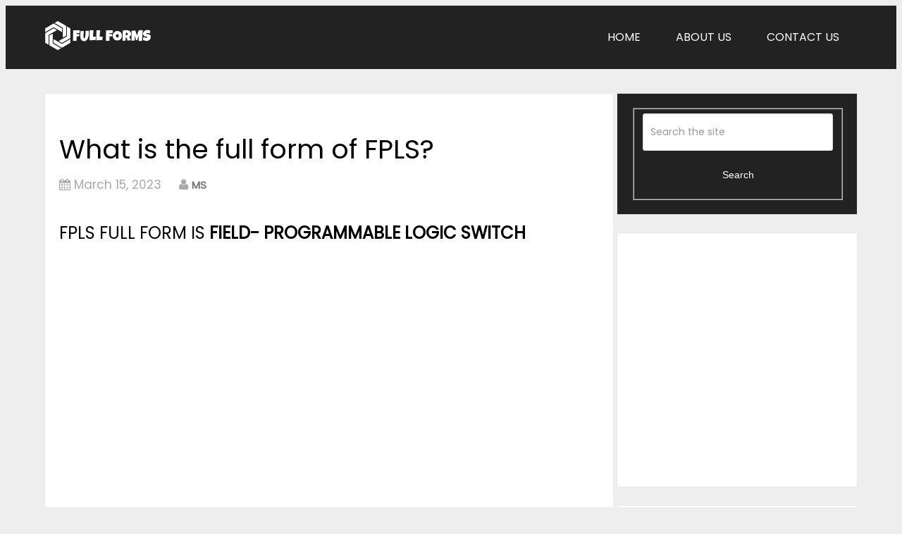

--- FILE ---
content_type: text/html; charset=UTF-8
request_url: https://www.fullformsof.com/fpls-full-form-name/
body_size: 14964
content:
<!DOCTYPE html>
<html class="no-js" lang="en-US">
<head itemscope itemtype="http://schema.org/WebSite">
<meta name="google-site-verification" content="h9fAUiVorGwO9crEycslr9OfTxJ5deHp2CRWNhLqDjo" />
<meta name="p:domain_verify" content="ecbbc61c1d4442203dc1d31b728ed4bd"/>
<meta name="copyrighted-site-verification" content="a7b49f50d73508fe" />
<meta charset="UTF-8">
<!-- Always force latest IE rendering engine (even in intranet) & Chrome Frame -->
<!--[if IE ]>
<meta http-equiv="X-UA-Compatible" content="IE=edge,chrome=1">
<![endif]-->
<link rel="profile" href="http://gmpg.org/xfn/11" />
<link rel="icon" href="https://www.fullformsof.com/wp-content/uploads/2023/03/Ficon.png" type="image/x-icon" />
<meta name="msapplication-TileImage" content="https://www.fullformsof.com/wp-content/uploads/2023/03/Ficon.png">        
<link rel="apple-touch-icon-precomposed" href="https://www.fullformsof.com/wp-content/uploads/2023/03/Ficon.png">        
<meta name="viewport" content="width=device-width, initial-scale=1">
<meta name="apple-mobile-web-app-capable" content="yes">
<meta name="apple-mobile-web-app-status-bar-style" content="black">
<link rel="prefetch" href="https://www.fullformsof.com">
<link rel="prerender" href="https://www.fullformsof.com">
<meta itemprop="name" content="Full Form Dictionary" />
<meta itemprop="url" content="https://www.fullformsof.com" />
<link rel="pingback" href="https://www.fullformsof.com/xmlrpc.php" />
<style>
#wpadminbar #wp-admin-bar-p404_free_top_button .ab-icon:before {
content: "\f103";
color:red;
top: 2px;
}
</style>
<meta name='robots' content='index, follow, max-image-preview:large, max-snippet:-1, max-video-preview:-1' />
<script type="text/javascript">document.documentElement.className = document.documentElement.className.replace( /\bno-js\b/,'js' );</script>
<!-- This site is optimized with the Yoast SEO plugin v23.8 - https://yoast.com/wordpress/plugins/seo/ -->
<title>What is the full form of FPLS?</title>
<meta name="description" content="FPLS Full Form is Field- Programmable Logic Switch. Find the list of FPLS in Electronics, Electronics Category." />
<link rel="canonical" href="https://www.fullformsof.com/fpls-full-form-name/" />
<meta property="og:locale" content="en_US" />
<meta property="og:type" content="article" />
<meta property="og:title" content="What is the full form of FPLS?" />
<meta property="og:description" content="FPLS Full Form is Field- Programmable Logic Switch. Find the list of FPLS in Electronics, Electronics Category." />
<meta property="og:url" content="https://www.fullformsof.com/fpls-full-form-name/" />
<meta property="og:site_name" content="Full Form Dictionary" />
<meta property="article:publisher" content="https://www.facebook.com/fullformsof" />
<meta property="article:published_time" content="2016-09-22T14:36:50+00:00" />
<meta property="article:modified_time" content="2023-03-15T06:56:22+00:00" />
<meta name="author" content="MS" />
<meta name="twitter:card" content="summary_large_image" />
<meta name="twitter:label1" content="Written by" />
<meta name="twitter:data1" content="MS" />
<script type="application/ld+json" class="yoast-schema-graph">{"@context":"https://schema.org","@graph":[{"@type":"WebPage","@id":"https://www.fullformsof.com/fpls-full-form-name/","url":"https://www.fullformsof.com/fpls-full-form-name/","name":"What is the full form of FPLS?","isPartOf":{"@id":"https://www.fullformsof.com/#website"},"datePublished":"2016-09-22T14:36:50+00:00","dateModified":"2023-03-15T06:56:22+00:00","author":{"@id":"https://www.fullformsof.com/#/schema/person/dfe3ea654532ab6de4e54a51cca235a0"},"description":"FPLS Full Form is Field- Programmable Logic Switch. Find the list of FPLS in Electronics, Electronics Category.","breadcrumb":{"@id":"https://www.fullformsof.com/fpls-full-form-name/#breadcrumb"},"inLanguage":"en-US","potentialAction":[{"@type":"ReadAction","target":["https://www.fullformsof.com/fpls-full-form-name/"]}]},{"@type":"BreadcrumbList","@id":"https://www.fullformsof.com/fpls-full-form-name/#breadcrumb","itemListElement":[{"@type":"ListItem","position":1,"name":"Home","item":"https://www.fullformsof.com/"},{"@type":"ListItem","position":2,"name":"What is the full form of FPLS?"}]},{"@type":"WebSite","@id":"https://www.fullformsof.com/#website","url":"https://www.fullformsof.com/","name":"Full Form Dictionary","description":"Full Form of","potentialAction":[{"@type":"SearchAction","target":{"@type":"EntryPoint","urlTemplate":"https://www.fullformsof.com/?s={search_term_string}"},"query-input":{"@type":"PropertyValueSpecification","valueRequired":true,"valueName":"search_term_string"}}],"inLanguage":"en-US"},{"@type":"Person","@id":"https://www.fullformsof.com/#/schema/person/dfe3ea654532ab6de4e54a51cca235a0","name":"MS","image":{"@type":"ImageObject","inLanguage":"en-US","@id":"https://www.fullformsof.com/#/schema/person/image/","url":"https://secure.gravatar.com/avatar/64d766ba06b767019bedd1ea8c54c565?s=96&d=mm&r=g","contentUrl":"https://secure.gravatar.com/avatar/64d766ba06b767019bedd1ea8c54c565?s=96&d=mm&r=g","caption":"MS"},"sameAs":["https://www.fullformsof.com"]}]}</script>
<!-- / Yoast SEO plugin. -->
<link rel="alternate" type="application/rss+xml" title="Full Form Dictionary &raquo; Feed" href="https://www.fullformsof.com/feed/" />
<link rel="alternate" type="application/rss+xml" title="Full Form Dictionary &raquo; Comments Feed" href="https://www.fullformsof.com/comments/feed/" />
<link rel="alternate" type="application/rss+xml" title="Full Form Dictionary &raquo; What is the full form of FPLS? Comments Feed" href="https://www.fullformsof.com/fpls-full-form-name/feed/" />
<!-- This site uses the Google Analytics by MonsterInsights plugin v9.2.1 - Using Analytics tracking - https://www.monsterinsights.com/ -->
<script src="//www.googletagmanager.com/gtag/js?id=G-Q1VS5LX9BY"  data-cfasync="false" data-wpfc-render="false" type="text/javascript" async></script>
<script data-cfasync="false" data-wpfc-render="false" type="text/javascript">
var mi_version = '9.2.1';
var mi_track_user = true;
var mi_no_track_reason = '';
var MonsterInsightsDefaultLocations = {"page_location":"https:\/\/www.fullformsof.com\/fpls-full-form-name\/"};
if ( typeof MonsterInsightsPrivacyGuardFilter === 'function' ) {
var MonsterInsightsLocations = (typeof MonsterInsightsExcludeQuery === 'object') ? MonsterInsightsPrivacyGuardFilter( MonsterInsightsExcludeQuery ) : MonsterInsightsPrivacyGuardFilter( MonsterInsightsDefaultLocations );
} else {
var MonsterInsightsLocations = (typeof MonsterInsightsExcludeQuery === 'object') ? MonsterInsightsExcludeQuery : MonsterInsightsDefaultLocations;
}
var disableStrs = [
'ga-disable-G-Q1VS5LX9BY',
];
/* Function to detect opted out users */
function __gtagTrackerIsOptedOut() {
for (var index = 0; index < disableStrs.length; index++) {
if (document.cookie.indexOf(disableStrs[index] + '=true') > -1) {
return true;
}
}
return false;
}
/* Disable tracking if the opt-out cookie exists. */
if (__gtagTrackerIsOptedOut()) {
for (var index = 0; index < disableStrs.length; index++) {
window[disableStrs[index]] = true;
}
}
/* Opt-out function */
function __gtagTrackerOptout() {
for (var index = 0; index < disableStrs.length; index++) {
document.cookie = disableStrs[index] + '=true; expires=Thu, 31 Dec 2099 23:59:59 UTC; path=/';
window[disableStrs[index]] = true;
}
}
if ('undefined' === typeof gaOptout) {
function gaOptout() {
__gtagTrackerOptout();
}
}
window.dataLayer = window.dataLayer || [];
window.MonsterInsightsDualTracker = {
helpers: {},
trackers: {},
};
if (mi_track_user) {
function __gtagDataLayer() {
dataLayer.push(arguments);
}
function __gtagTracker(type, name, parameters) {
if (!parameters) {
parameters = {};
}
if (parameters.send_to) {
__gtagDataLayer.apply(null, arguments);
return;
}
if (type === 'event') {
parameters.send_to = monsterinsights_frontend.v4_id;
var hookName = name;
if (typeof parameters['event_category'] !== 'undefined') {
hookName = parameters['event_category'] + ':' + name;
}
if (typeof MonsterInsightsDualTracker.trackers[hookName] !== 'undefined') {
MonsterInsightsDualTracker.trackers[hookName](parameters);
} else {
__gtagDataLayer('event', name, parameters);
}
} else {
__gtagDataLayer.apply(null, arguments);
}
}
__gtagTracker('js', new Date());
__gtagTracker('set', {
'developer_id.dZGIzZG': true,
});
if ( MonsterInsightsLocations.page_location ) {
__gtagTracker('set', MonsterInsightsLocations);
}
__gtagTracker('config', 'G-Q1VS5LX9BY', {"forceSSL":"true","link_attribution":"true"} );
window.gtag = __gtagTracker;										(function () {
/* https://developers.google.com/analytics/devguides/collection/analyticsjs/ */
/* ga and __gaTracker compatibility shim. */
var noopfn = function () {
return null;
};
var newtracker = function () {
return new Tracker();
};
var Tracker = function () {
return null;
};
var p = Tracker.prototype;
p.get = noopfn;
p.set = noopfn;
p.send = function () {
var args = Array.prototype.slice.call(arguments);
args.unshift('send');
__gaTracker.apply(null, args);
};
var __gaTracker = function () {
var len = arguments.length;
if (len === 0) {
return;
}
var f = arguments[len - 1];
if (typeof f !== 'object' || f === null || typeof f.hitCallback !== 'function') {
if ('send' === arguments[0]) {
var hitConverted, hitObject = false, action;
if ('event' === arguments[1]) {
if ('undefined' !== typeof arguments[3]) {
hitObject = {
'eventAction': arguments[3],
'eventCategory': arguments[2],
'eventLabel': arguments[4],
'value': arguments[5] ? arguments[5] : 1,
}
}
}
if ('pageview' === arguments[1]) {
if ('undefined' !== typeof arguments[2]) {
hitObject = {
'eventAction': 'page_view',
'page_path': arguments[2],
}
}
}
if (typeof arguments[2] === 'object') {
hitObject = arguments[2];
}
if (typeof arguments[5] === 'object') {
Object.assign(hitObject, arguments[5]);
}
if ('undefined' !== typeof arguments[1].hitType) {
hitObject = arguments[1];
if ('pageview' === hitObject.hitType) {
hitObject.eventAction = 'page_view';
}
}
if (hitObject) {
action = 'timing' === arguments[1].hitType ? 'timing_complete' : hitObject.eventAction;
hitConverted = mapArgs(hitObject);
__gtagTracker('event', action, hitConverted);
}
}
return;
}
function mapArgs(args) {
var arg, hit = {};
var gaMap = {
'eventCategory': 'event_category',
'eventAction': 'event_action',
'eventLabel': 'event_label',
'eventValue': 'event_value',
'nonInteraction': 'non_interaction',
'timingCategory': 'event_category',
'timingVar': 'name',
'timingValue': 'value',
'timingLabel': 'event_label',
'page': 'page_path',
'location': 'page_location',
'title': 'page_title',
'referrer' : 'page_referrer',
};
for (arg in args) {
if (!(!args.hasOwnProperty(arg) || !gaMap.hasOwnProperty(arg))) {
hit[gaMap[arg]] = args[arg];
} else {
hit[arg] = args[arg];
}
}
return hit;
}
try {
f.hitCallback();
} catch (ex) {
}
};
__gaTracker.create = newtracker;
__gaTracker.getByName = newtracker;
__gaTracker.getAll = function () {
return [];
};
__gaTracker.remove = noopfn;
__gaTracker.loaded = true;
window['__gaTracker'] = __gaTracker;
})();
} else {
console.log("");
(function () {
function __gtagTracker() {
return null;
}
window['__gtagTracker'] = __gtagTracker;
window['gtag'] = __gtagTracker;
})();
}
</script>
<!-- / Google Analytics by MonsterInsights -->
<script type="text/javascript">
/* <![CDATA[ */
window._wpemojiSettings = {"baseUrl":"https:\/\/s.w.org\/images\/core\/emoji\/15.0.3\/72x72\/","ext":".png","svgUrl":"https:\/\/s.w.org\/images\/core\/emoji\/15.0.3\/svg\/","svgExt":".svg","source":{"concatemoji":"https:\/\/www.fullformsof.com\/wp-includes\/js\/wp-emoji-release.min.js"}};
/*! This file is auto-generated */
!function(i,n){var o,s,e;function c(e){try{var t={supportTests:e,timestamp:(new Date).valueOf()};sessionStorage.setItem(o,JSON.stringify(t))}catch(e){}}function p(e,t,n){e.clearRect(0,0,e.canvas.width,e.canvas.height),e.fillText(t,0,0);var t=new Uint32Array(e.getImageData(0,0,e.canvas.width,e.canvas.height).data),r=(e.clearRect(0,0,e.canvas.width,e.canvas.height),e.fillText(n,0,0),new Uint32Array(e.getImageData(0,0,e.canvas.width,e.canvas.height).data));return t.every(function(e,t){return e===r[t]})}function u(e,t,n){switch(t){case"flag":return n(e,"\ud83c\udff3\ufe0f\u200d\u26a7\ufe0f","\ud83c\udff3\ufe0f\u200b\u26a7\ufe0f")?!1:!n(e,"\ud83c\uddfa\ud83c\uddf3","\ud83c\uddfa\u200b\ud83c\uddf3")&&!n(e,"\ud83c\udff4\udb40\udc67\udb40\udc62\udb40\udc65\udb40\udc6e\udb40\udc67\udb40\udc7f","\ud83c\udff4\u200b\udb40\udc67\u200b\udb40\udc62\u200b\udb40\udc65\u200b\udb40\udc6e\u200b\udb40\udc67\u200b\udb40\udc7f");case"emoji":return!n(e,"\ud83d\udc26\u200d\u2b1b","\ud83d\udc26\u200b\u2b1b")}return!1}function f(e,t,n){var r="undefined"!=typeof WorkerGlobalScope&&self instanceof WorkerGlobalScope?new OffscreenCanvas(300,150):i.createElement("canvas"),a=r.getContext("2d",{willReadFrequently:!0}),o=(a.textBaseline="top",a.font="600 32px Arial",{});return e.forEach(function(e){o[e]=t(a,e,n)}),o}function t(e){var t=i.createElement("script");t.src=e,t.defer=!0,i.head.appendChild(t)}"undefined"!=typeof Promise&&(o="wpEmojiSettingsSupports",s=["flag","emoji"],n.supports={everything:!0,everythingExceptFlag:!0},e=new Promise(function(e){i.addEventListener("DOMContentLoaded",e,{once:!0})}),new Promise(function(t){var n=function(){try{var e=JSON.parse(sessionStorage.getItem(o));if("object"==typeof e&&"number"==typeof e.timestamp&&(new Date).valueOf()<e.timestamp+604800&&"object"==typeof e.supportTests)return e.supportTests}catch(e){}return null}();if(!n){if("undefined"!=typeof Worker&&"undefined"!=typeof OffscreenCanvas&&"undefined"!=typeof URL&&URL.createObjectURL&&"undefined"!=typeof Blob)try{var e="postMessage("+f.toString()+"("+[JSON.stringify(s),u.toString(),p.toString()].join(",")+"));",r=new Blob([e],{type:"text/javascript"}),a=new Worker(URL.createObjectURL(r),{name:"wpTestEmojiSupports"});return void(a.onmessage=function(e){c(n=e.data),a.terminate(),t(n)})}catch(e){}c(n=f(s,u,p))}t(n)}).then(function(e){for(var t in e)n.supports[t]=e[t],n.supports.everything=n.supports.everything&&n.supports[t],"flag"!==t&&(n.supports.everythingExceptFlag=n.supports.everythingExceptFlag&&n.supports[t]);n.supports.everythingExceptFlag=n.supports.everythingExceptFlag&&!n.supports.flag,n.DOMReady=!1,n.readyCallback=function(){n.DOMReady=!0}}).then(function(){return e}).then(function(){var e;n.supports.everything||(n.readyCallback(),(e=n.source||{}).concatemoji?t(e.concatemoji):e.wpemoji&&e.twemoji&&(t(e.twemoji),t(e.wpemoji)))}))}((window,document),window._wpemojiSettings);
/* ]]> */
</script>
<style id='wp-emoji-styles-inline-css' type='text/css'>
img.wp-smiley, img.emoji {
display: inline !important;
border: none !important;
box-shadow: none !important;
height: 1em !important;
width: 1em !important;
margin: 0 0.07em !important;
vertical-align: -0.1em !important;
background: none !important;
padding: 0 !important;
}
</style>
<!-- <link rel='stylesheet' id='wp-block-library-css' href='https://www.fullformsof.com/wp-includes/css/dist/block-library/style.min.css' type='text/css' media='all' /> -->
<link rel="stylesheet" type="text/css" href="//www.fullformsof.com/wp-content/cache/wpfc-minified/f4iukqc4/7x0jp.css" media="all"/>
<style id='classic-theme-styles-inline-css' type='text/css'>
/*! This file is auto-generated */
.wp-block-button__link{color:#fff;background-color:#32373c;border-radius:9999px;box-shadow:none;text-decoration:none;padding:calc(.667em + 2px) calc(1.333em + 2px);font-size:1.125em}.wp-block-file__button{background:#32373c;color:#fff;text-decoration:none}
</style>
<style id='global-styles-inline-css' type='text/css'>
:root{--wp--preset--aspect-ratio--square: 1;--wp--preset--aspect-ratio--4-3: 4/3;--wp--preset--aspect-ratio--3-4: 3/4;--wp--preset--aspect-ratio--3-2: 3/2;--wp--preset--aspect-ratio--2-3: 2/3;--wp--preset--aspect-ratio--16-9: 16/9;--wp--preset--aspect-ratio--9-16: 9/16;--wp--preset--color--black: #000000;--wp--preset--color--cyan-bluish-gray: #abb8c3;--wp--preset--color--white: #ffffff;--wp--preset--color--pale-pink: #f78da7;--wp--preset--color--vivid-red: #cf2e2e;--wp--preset--color--luminous-vivid-orange: #ff6900;--wp--preset--color--luminous-vivid-amber: #fcb900;--wp--preset--color--light-green-cyan: #7bdcb5;--wp--preset--color--vivid-green-cyan: #00d084;--wp--preset--color--pale-cyan-blue: #8ed1fc;--wp--preset--color--vivid-cyan-blue: #0693e3;--wp--preset--color--vivid-purple: #9b51e0;--wp--preset--gradient--vivid-cyan-blue-to-vivid-purple: linear-gradient(135deg,rgba(6,147,227,1) 0%,rgb(155,81,224) 100%);--wp--preset--gradient--light-green-cyan-to-vivid-green-cyan: linear-gradient(135deg,rgb(122,220,180) 0%,rgb(0,208,130) 100%);--wp--preset--gradient--luminous-vivid-amber-to-luminous-vivid-orange: linear-gradient(135deg,rgba(252,185,0,1) 0%,rgba(255,105,0,1) 100%);--wp--preset--gradient--luminous-vivid-orange-to-vivid-red: linear-gradient(135deg,rgba(255,105,0,1) 0%,rgb(207,46,46) 100%);--wp--preset--gradient--very-light-gray-to-cyan-bluish-gray: linear-gradient(135deg,rgb(238,238,238) 0%,rgb(169,184,195) 100%);--wp--preset--gradient--cool-to-warm-spectrum: linear-gradient(135deg,rgb(74,234,220) 0%,rgb(151,120,209) 20%,rgb(207,42,186) 40%,rgb(238,44,130) 60%,rgb(251,105,98) 80%,rgb(254,248,76) 100%);--wp--preset--gradient--blush-light-purple: linear-gradient(135deg,rgb(255,206,236) 0%,rgb(152,150,240) 100%);--wp--preset--gradient--blush-bordeaux: linear-gradient(135deg,rgb(254,205,165) 0%,rgb(254,45,45) 50%,rgb(107,0,62) 100%);--wp--preset--gradient--luminous-dusk: linear-gradient(135deg,rgb(255,203,112) 0%,rgb(199,81,192) 50%,rgb(65,88,208) 100%);--wp--preset--gradient--pale-ocean: linear-gradient(135deg,rgb(255,245,203) 0%,rgb(182,227,212) 50%,rgb(51,167,181) 100%);--wp--preset--gradient--electric-grass: linear-gradient(135deg,rgb(202,248,128) 0%,rgb(113,206,126) 100%);--wp--preset--gradient--midnight: linear-gradient(135deg,rgb(2,3,129) 0%,rgb(40,116,252) 100%);--wp--preset--font-size--small: 13px;--wp--preset--font-size--medium: 20px;--wp--preset--font-size--large: 36px;--wp--preset--font-size--x-large: 42px;--wp--preset--spacing--20: 0.44rem;--wp--preset--spacing--30: 0.67rem;--wp--preset--spacing--40: 1rem;--wp--preset--spacing--50: 1.5rem;--wp--preset--spacing--60: 2.25rem;--wp--preset--spacing--70: 3.38rem;--wp--preset--spacing--80: 5.06rem;--wp--preset--shadow--natural: 6px 6px 9px rgba(0, 0, 0, 0.2);--wp--preset--shadow--deep: 12px 12px 50px rgba(0, 0, 0, 0.4);--wp--preset--shadow--sharp: 6px 6px 0px rgba(0, 0, 0, 0.2);--wp--preset--shadow--outlined: 6px 6px 0px -3px rgba(255, 255, 255, 1), 6px 6px rgba(0, 0, 0, 1);--wp--preset--shadow--crisp: 6px 6px 0px rgba(0, 0, 0, 1);}:where(.is-layout-flex){gap: 0.5em;}:where(.is-layout-grid){gap: 0.5em;}body .is-layout-flex{display: flex;}.is-layout-flex{flex-wrap: wrap;align-items: center;}.is-layout-flex > :is(*, div){margin: 0;}body .is-layout-grid{display: grid;}.is-layout-grid > :is(*, div){margin: 0;}:where(.wp-block-columns.is-layout-flex){gap: 2em;}:where(.wp-block-columns.is-layout-grid){gap: 2em;}:where(.wp-block-post-template.is-layout-flex){gap: 1.25em;}:where(.wp-block-post-template.is-layout-grid){gap: 1.25em;}.has-black-color{color: var(--wp--preset--color--black) !important;}.has-cyan-bluish-gray-color{color: var(--wp--preset--color--cyan-bluish-gray) !important;}.has-white-color{color: var(--wp--preset--color--white) !important;}.has-pale-pink-color{color: var(--wp--preset--color--pale-pink) !important;}.has-vivid-red-color{color: var(--wp--preset--color--vivid-red) !important;}.has-luminous-vivid-orange-color{color: var(--wp--preset--color--luminous-vivid-orange) !important;}.has-luminous-vivid-amber-color{color: var(--wp--preset--color--luminous-vivid-amber) !important;}.has-light-green-cyan-color{color: var(--wp--preset--color--light-green-cyan) !important;}.has-vivid-green-cyan-color{color: var(--wp--preset--color--vivid-green-cyan) !important;}.has-pale-cyan-blue-color{color: var(--wp--preset--color--pale-cyan-blue) !important;}.has-vivid-cyan-blue-color{color: var(--wp--preset--color--vivid-cyan-blue) !important;}.has-vivid-purple-color{color: var(--wp--preset--color--vivid-purple) !important;}.has-black-background-color{background-color: var(--wp--preset--color--black) !important;}.has-cyan-bluish-gray-background-color{background-color: var(--wp--preset--color--cyan-bluish-gray) !important;}.has-white-background-color{background-color: var(--wp--preset--color--white) !important;}.has-pale-pink-background-color{background-color: var(--wp--preset--color--pale-pink) !important;}.has-vivid-red-background-color{background-color: var(--wp--preset--color--vivid-red) !important;}.has-luminous-vivid-orange-background-color{background-color: var(--wp--preset--color--luminous-vivid-orange) !important;}.has-luminous-vivid-amber-background-color{background-color: var(--wp--preset--color--luminous-vivid-amber) !important;}.has-light-green-cyan-background-color{background-color: var(--wp--preset--color--light-green-cyan) !important;}.has-vivid-green-cyan-background-color{background-color: var(--wp--preset--color--vivid-green-cyan) !important;}.has-pale-cyan-blue-background-color{background-color: var(--wp--preset--color--pale-cyan-blue) !important;}.has-vivid-cyan-blue-background-color{background-color: var(--wp--preset--color--vivid-cyan-blue) !important;}.has-vivid-purple-background-color{background-color: var(--wp--preset--color--vivid-purple) !important;}.has-black-border-color{border-color: var(--wp--preset--color--black) !important;}.has-cyan-bluish-gray-border-color{border-color: var(--wp--preset--color--cyan-bluish-gray) !important;}.has-white-border-color{border-color: var(--wp--preset--color--white) !important;}.has-pale-pink-border-color{border-color: var(--wp--preset--color--pale-pink) !important;}.has-vivid-red-border-color{border-color: var(--wp--preset--color--vivid-red) !important;}.has-luminous-vivid-orange-border-color{border-color: var(--wp--preset--color--luminous-vivid-orange) !important;}.has-luminous-vivid-amber-border-color{border-color: var(--wp--preset--color--luminous-vivid-amber) !important;}.has-light-green-cyan-border-color{border-color: var(--wp--preset--color--light-green-cyan) !important;}.has-vivid-green-cyan-border-color{border-color: var(--wp--preset--color--vivid-green-cyan) !important;}.has-pale-cyan-blue-border-color{border-color: var(--wp--preset--color--pale-cyan-blue) !important;}.has-vivid-cyan-blue-border-color{border-color: var(--wp--preset--color--vivid-cyan-blue) !important;}.has-vivid-purple-border-color{border-color: var(--wp--preset--color--vivid-purple) !important;}.has-vivid-cyan-blue-to-vivid-purple-gradient-background{background: var(--wp--preset--gradient--vivid-cyan-blue-to-vivid-purple) !important;}.has-light-green-cyan-to-vivid-green-cyan-gradient-background{background: var(--wp--preset--gradient--light-green-cyan-to-vivid-green-cyan) !important;}.has-luminous-vivid-amber-to-luminous-vivid-orange-gradient-background{background: var(--wp--preset--gradient--luminous-vivid-amber-to-luminous-vivid-orange) !important;}.has-luminous-vivid-orange-to-vivid-red-gradient-background{background: var(--wp--preset--gradient--luminous-vivid-orange-to-vivid-red) !important;}.has-very-light-gray-to-cyan-bluish-gray-gradient-background{background: var(--wp--preset--gradient--very-light-gray-to-cyan-bluish-gray) !important;}.has-cool-to-warm-spectrum-gradient-background{background: var(--wp--preset--gradient--cool-to-warm-spectrum) !important;}.has-blush-light-purple-gradient-background{background: var(--wp--preset--gradient--blush-light-purple) !important;}.has-blush-bordeaux-gradient-background{background: var(--wp--preset--gradient--blush-bordeaux) !important;}.has-luminous-dusk-gradient-background{background: var(--wp--preset--gradient--luminous-dusk) !important;}.has-pale-ocean-gradient-background{background: var(--wp--preset--gradient--pale-ocean) !important;}.has-electric-grass-gradient-background{background: var(--wp--preset--gradient--electric-grass) !important;}.has-midnight-gradient-background{background: var(--wp--preset--gradient--midnight) !important;}.has-small-font-size{font-size: var(--wp--preset--font-size--small) !important;}.has-medium-font-size{font-size: var(--wp--preset--font-size--medium) !important;}.has-large-font-size{font-size: var(--wp--preset--font-size--large) !important;}.has-x-large-font-size{font-size: var(--wp--preset--font-size--x-large) !important;}
:where(.wp-block-post-template.is-layout-flex){gap: 1.25em;}:where(.wp-block-post-template.is-layout-grid){gap: 1.25em;}
:where(.wp-block-columns.is-layout-flex){gap: 2em;}:where(.wp-block-columns.is-layout-grid){gap: 2em;}
:root :where(.wp-block-pullquote){font-size: 1.5em;line-height: 1.6;}
</style>
<!-- <link rel='stylesheet' id='contact-form-7-css' href='https://www.fullformsof.com/wp-content/plugins/contact-form-7/includes/css/styles.css' type='text/css' media='all' /> -->
<!-- <link rel='stylesheet' id='ml_custom-css' href='https://www.fullformsof.com/wp-content/themes/fullforms/css/custimml.css?var=1.12&#038;ver=7edd6b6be73cc28dd36b4a1c0a67b881' type='text/css' media='all' /> -->
<!-- <link rel='stylesheet' id='schema-stylesheet-css' href='https://www.fullformsof.com/wp-content/themes/fullforms/style.css' type='text/css' media='all' /> -->
<link rel="stylesheet" type="text/css" href="//www.fullformsof.com/wp-content/cache/wpfc-minified/mnpghx0o/7x0jp.css" media="all"/>
<style id='schema-stylesheet-inline-css' type='text/css'>
body {background-color:#eeeeee;background-image:url(https://www.fullformsof.com/wp-content/themes/fullforms/images/nobg.png);}
.pace .pace-progress, #mobile-menu-wrapper ul li a:hover, .page-numbers.current, .pagination a:hover, .single .pagination a:hover .current { background: ; }
.postauthor h5, .single_post a, .textwidget a, .pnavigation2 a, .sidebar.c-4-12 a:hover, footer .widget li a:hover, .sidebar.c-4-12 a:hover, .reply a, .title a:hover, .post-info a:hover, .widget .thecomment, #tabber .inside li a:hover, .readMore a:hover, .fn a, a, a:hover, #secondary-navigation .navigation ul li a:hover, .readMore a, #primary-navigation a:hover, #secondary-navigation .navigation ul .current-menu-item a, .widget .wp_review_tab_widget_content a, .sidebar .wpt_widget_content a { color:; }
a#pull, #commentform input#submit, #mtscontact_submit, .mts-subscribe input[type='submit'], .widget_product_search input[type='submit'], #move-to-top:hover, .currenttext, .pagination a:hover, .pagination .nav-previous a:hover, .pagination .nav-next a:hover, #load-posts a:hover, .single .pagination a:hover .currenttext, .single .pagination > .current .currenttext, #tabber ul.tabs li a.selected, .tagcloud a, .navigation ul .sfHover a, .woocommerce a.button, .woocommerce-page a.button, .woocommerce button.button, .woocommerce-page button.button, .woocommerce input.button, .woocommerce-page input.button, .woocommerce #respond input#submit, .woocommerce-page #respond input#submit, .woocommerce #content input.button, .woocommerce-page #content input.button, .woocommerce .bypostauthor:after, #searchsubmit, .woocommerce nav.woocommerce-pagination ul li span.current, .woocommerce-page nav.woocommerce-pagination ul li span.current, .woocommerce #content nav.woocommerce-pagination ul li span.current, .woocommerce-page #content nav.woocommerce-pagination ul li span.current, .woocommerce nav.woocommerce-pagination ul li a:hover, .woocommerce-page nav.woocommerce-pagination ul li a:hover, .woocommerce #content nav.woocommerce-pagination ul li a:hover, .woocommerce-page #content nav.woocommerce-pagination ul li a:hover, .woocommerce nav.woocommerce-pagination ul li a:focus, .woocommerce-page nav.woocommerce-pagination ul li a:focus, .woocommerce #content nav.woocommerce-pagination ul li a:focus, .woocommerce-page #content nav.woocommerce-pagination ul li a:focus, .woocommerce a.button, .woocommerce-page a.button, .woocommerce button.button, .woocommerce-page button.button, .woocommerce input.button, .woocommerce-page input.button, .woocommerce #respond input#submit, .woocommerce-page #respond input#submit, .woocommerce #content input.button, .woocommerce-page #content input.button, .latestPost-review-wrapper, .latestPost .review-type-circle.latestPost-review-wrapper, #wpmm-megamenu .review-total-only, .sbutton, #searchsubmit, .widget .wpt_widget_content #tags-tab-content ul li a, .widget .review-total-only.large-thumb { background-color:; color: #fff!important; }
.related-posts .title a:hover, .latestPost .title a { color: ; }
.navigation #wpmm-megamenu .wpmm-pagination a { background-color: !important; }
footer {background-color:; }
footer {background-image: url( https://www.fullformsof.com/wp-content/themes/fullforms/images/nobg.png );}
.copyrights { background-color: ; }
.flex-control-thumbs .flex-active{ border-top:3px solid ;}
.wpmm-megamenu-showing.wpmm-light-scheme { background-color:!important; }
.shareit { top: 282px; left: auto; margin: 0 0 0 -135px; width: 90px; position: fixed; padding: 5px; border:none; border-right: 0;}
.share-item {margin: 2px;}
.single .fullformbox p {font-size: 15px;}
.google_header_add{width: 77%;}
.sponsers_link img{display:block;margin:0 auto;width:35%}
.navigation ul {margin: 0 auto;padding: 0 !important;}
h1#logo , #logo {margin: 0;}
</style>
<!-- <link rel='stylesheet' id='magnificPopup-css' href='https://www.fullformsof.com/wp-content/themes/fullforms/css/magnific-popup.css' type='text/css' media='all' /> -->
<!-- <link rel='stylesheet' id='fontawesome-css' href='https://www.fullformsof.com/wp-content/themes/fullforms/css/font-awesome.min.css' type='text/css' media='all' /> -->
<!-- <link rel='stylesheet' id='responsive-css' href='https://www.fullformsof.com/wp-content/themes/fullforms/css/responsive.css' type='text/css' media='all' /> -->
<link rel="stylesheet" type="text/css" href="//www.fullformsof.com/wp-content/cache/wpfc-minified/kyk648eo/7x0jp.css" media="all"/>
<script src='//www.fullformsof.com/wp-content/cache/wpfc-minified/8mpw9008/7x0jp.js' type="text/javascript"></script>
<!-- <script type="text/javascript" src="https://www.fullformsof.com/wp-content/plugins/google-analytics-for-wordpress/assets/js/frontend-gtag.min.js" id="monsterinsights-frontend-script-js" async="async" data-wp-strategy="async"></script> -->
<script data-cfasync="false" data-wpfc-render="false" type="text/javascript" id='monsterinsights-frontend-script-js-extra'>/* <![CDATA[ */
var monsterinsights_frontend = {"js_events_tracking":"true","download_extensions":"doc,pdf,ppt,zip,xls,docx,pptx,xlsx","inbound_paths":"[{\"path\":\"\\\/go\\\/\",\"label\":\"affiliate\"},{\"path\":\"\\\/recommend\\\/\",\"label\":\"affiliate\"}]","home_url":"https:\/\/www.fullformsof.com","hash_tracking":"false","v4_id":"G-Q1VS5LX9BY"};/* ]]> */
</script>
<script src='//www.fullformsof.com/wp-content/cache/wpfc-minified/m190tzc1/7x0jp.js' type="text/javascript"></script>
<!-- <script type="text/javascript" src="https://www.fullformsof.com/wp-includes/js/jquery/jquery.min.js" id="jquery-core-js"></script> -->
<!-- <script type="text/javascript" src="https://www.fullformsof.com/wp-includes/js/jquery/jquery-migrate.min.js" id="jquery-migrate-js"></script> -->
<script type="text/javascript" id="customscript-js-extra">
/* <![CDATA[ */
var mts_customscript = {"responsive":"1","nav_menu":"secondary"};
/* ]]> */
</script>
<script src='//www.fullformsof.com/wp-content/cache/wpfc-minified/6mr1imt3/7x0jp.js' type="text/javascript"></script>
<!-- <script type="text/javascript" async="async" src="https://www.fullformsof.com/wp-content/themes/fullforms/js/customscript.js?var=1.2&amp;ver=7edd6b6be73cc28dd36b4a1c0a67b881" id="customscript-js"></script> -->
<link rel="https://api.w.org/" href="https://www.fullformsof.com/wp-json/" /><link rel="alternate" title="JSON" type="application/json" href="https://www.fullformsof.com/wp-json/wp/v2/posts/8448" /><link rel="EditURI" type="application/rsd+xml" title="RSD" href="https://www.fullformsof.com/xmlrpc.php?rsd" />
<link rel='shortlink' href='https://www.fullformsof.com/?p=8448' />
<link rel="alternate" title="oEmbed (JSON)" type="application/json+oembed" href="https://www.fullformsof.com/wp-json/oembed/1.0/embed?url=https%3A%2F%2Fwww.fullformsof.com%2Ffpls-full-form-name%2F" />
<link rel="alternate" title="oEmbed (XML)" type="text/xml+oembed" href="https://www.fullformsof.com/wp-json/oembed/1.0/embed?url=https%3A%2F%2Fwww.fullformsof.com%2Ffpls-full-form-name%2F&#038;format=xml" />
<link href="//fonts.googleapis.com/css?family=Poppins:400&amp;subset=latin" rel="stylesheet" type="text/css">
<style type="text/css">
#logo a { font-family: 'Poppins'; font-weight: 500; font-size: 32px; color: #000000;text-transform: uppercase; }
#primary-navigation a { font-family: 'Poppins'; font-weight: 500; font-size: 13px; color: #ffffff; }
#secondary-navigation a { font-family: 'Poppins'; font-weight: 500; font-size: 16px; color: #ffffff;text-transform: uppercase; }
.latestPost .title a { font-family: 'Poppins'; font-weight: 500; font-size: 38px; color: #000000; }
.single-title { font-family: 'Poppins'; font-weight: 500; font-size: 38px; color: #000000; }
body { font-family: 'Poppins'; font-weight: 500; font-size: 16px; color: #000000; }
#sidebar .widget h3 { font-family: 'Poppins'; font-weight: 500; font-size: 20px; color: #000000;text-transform: uppercase; }
#sidebar .widget { font-family: 'Poppins'; font-weight: 500; font-size: 16px; color: #000000; }
.footer-widgets h3 { font-family: 'Poppins'; font-weight: 500; font-size: 18px; color: #000000;text-transform: uppercase; }
.f-widget a, footer .wpt_widget_content a, footer .wp_review_tab_widget_content a, footer .wpt_tab_widget_content a, footer .widget .wp_review_tab_widget_content a { font-family: 'Poppins'; font-weight: 500; font-size: 16px; color: #000000; }
.footer-widgets, .f-widget .top-posts .comment_num, footer .meta, footer .twitter_time, footer .widget .wpt_widget_content .wpt-postmeta, footer .widget .wpt_comment_content, footer .widget .wpt_excerpt, footer .wp_review_tab_widget_content .wp-review-tab-postmeta, footer .advanced-recent-posts p, footer .popular-posts p, footer .category-posts p { font-family: 'Poppins'; font-weight: 500; font-size: 16px; color: #000000; }
#copyright-note { font-family: 'Poppins'; font-weight: 500; font-size: 14px; color: #000000; }
h1 { font-family: 'Poppins'; font-weight: 500; font-size: 28px; color: #000000; }
h2 { font-family: 'Poppins'; font-weight: 500; font-size: 24px; color: #000000; }
h3 { font-family: 'Poppins'; font-weight: 500; font-size: 22px; color: #000000; }
h4 { font-family: 'Poppins'; font-weight: 500; font-size: 20px; color: #000000; }
h5 { font-family: 'Poppins'; font-weight: 500; font-size: 18px; color: #000000; }
h6 { font-family: 'Poppins'; font-weight: 500; font-size: 16px; color: #000000; }
</style>
<link rel="icon" href="https://www.fullformsof.com/wp-content/uploads/2023/03/Ficon-150x150.png" sizes="32x32" />
<link rel="icon" href="https://www.fullformsof.com/wp-content/uploads/2023/03/Ficon.png" sizes="192x192" />
<link rel="apple-touch-icon" href="https://www.fullformsof.com/wp-content/uploads/2023/03/Ficon.png" />
<meta name="msapplication-TileImage" content="https://www.fullformsof.com/wp-content/uploads/2023/03/Ficon.png" />
<meta name="msvalidate.01" content="C6F2F721C4D3F92850C64DD6E9664067" />
<script async src="//pagead2.googlesyndication.com/pagead/js/adsbygoogle.js"></script>
<!-- Google Tag Manager -->
<script>(function(w,d,s,l,i){w[l]=w[l]||[];w[l].push({'gtm.start':
new Date().getTime(),event:'gtm.js'});var f=d.getElementsByTagName(s)[0],
j=d.createElement(s),dl=l!='dataLayer'?'&l='+l:'';j.async=true;j.src=
'https://www.googletagmanager.com/gtm.js?id='+i+dl;f.parentNode.insertBefore(j,f);
})(window,document,'script','dataLayer','GTM-NGWDJCN');</script>
<!-- End Google Tag Manager -->
</head>
<body id="blog" class="post-template-default single single-post postid-8448 single-format-standard main" itemscope itemtype="http://schema.org/WebPage">   
<!-- Google Tag Manager (noscript) -->
<noscript><iframe src="https://www.googletagmanager.com/ns.html?id=GTM-NGWDJCN"
height="0" width="0" style="display:none;visibility:hidden"></iframe></noscript>
<!-- End Google Tag Manager (noscript) -->
<div class="main-container">
<header id="site-header" class="main-header logo_in_nav_header" role="banner" itemscope itemtype="http://schema.org/WPHeader">
<div id="header">
<div class="container">
<div class="logo-wrap">
<h2 id="logo" class="image-logo" itemprop="headline">
<a href="https://www.fullformsof.com"><img src="https://www.fullformsof.com/wp-content/uploads/2023/03/full-forms-logo.png" alt="Full Form Dictionary" width="1000" height="275" /></a>
</h2><!-- END #logo -->
</div>
<div id="secondary-navigation" class="secondary-navigation" role="navigation" itemscope itemtype="http://schema.org/SiteNavigationElement">
<a href="#" id="pull" class="toggle-mobile-menu">Menu</a>
<nav class="navigation clearfix mobile-menu-wrapper">
<ul id="menu-main-menu" class="menu clearfix"><li id="menu-item-21" class="menu-item menu-item-type-custom menu-item-object-custom menu-item-home menu-item-21"><a href="https://www.fullformsof.com/">Home</a></li>
<li id="menu-item-9459" class="menu-item menu-item-type-post_type menu-item-object-page menu-item-9459"><a href="https://www.fullformsof.com/about-us/">About Us</a></li>
<li id="menu-item-9458" class="menu-item menu-item-type-post_type menu-item-object-page menu-item-9458"><a href="https://www.fullformsof.com/contact-us/">Contact Us</a></li>
</ul>															</nav>
</div>         
</div><!--.container-->
</div>
</header>
<div class="container small-header">
<div class="widget-header"><!-- Latest Header Ad -->
<ins class="adsbygoogle"
style="display:block"
data-ad-client="ca-pub-2767093536446725"
data-ad-slot="3614939826"
data-ad-format="auto"
data-full-width-responsive="true"></ins>
<script>
(adsbygoogle = window.adsbygoogle || []).push({});
</script></div>
</div>
<div id="page" class="single">
<article class="article">
<div id="content_box" >
<div id="post-8448" class="g post post-8448 type-post status-publish format-standard hentry category-full-form-list">
<div class="single_post">
<header>
<h1 class="title single-title entry-title">
What is the full form of FPLS?										</h1>
<div class="post-info">
<span class="thetime date updated"><i class="fa fa-calendar"></i> <span>March 15, 2023</span></span>
<span class="vcard author post-author theauthor"><i class="fa fa-user"></i> <span class="fn"><a href="https://www.fullformsof.com/author/madina/" title="Posts by MS" rel="author">MS</a></span></span>
</div>
</header><!--.headline_area-->
<div class="post-single-content box mark-links entry-content">
<div class="thecontent">
<script type="text/javascript">
jQuery(document).ready(function($) {
$.post('https://www.fullformsof.com/wp-admin/admin-ajax.php', {action: 'mts_view_count', id: '8448'});
});
</script>										</div>
<h2>
FPLS Full Form is <b>Field- Programmable Logic Switch</b>
</h2>
<!-- Latest Box Ad -->
<ins class="adsbygoogle"
style="display:block"
data-ad-client="ca-pub-2767093536446725"
data-ad-slot="7023755698"
data-ad-format="auto"
data-full-width-responsive="true"></ins>
<script>
(adsbygoogle = window.adsbygoogle || []).push({});
</script>
<!-- Latest Link Ads --> 
<ins class="adsbygoogle"
style="display:block"
data-ad-client="ca-pub-2767093536446725"
data-ad-slot="8926871943"
data-ad-format="link"
data-full-width-responsive="true"></ins>
<script>
(adsbygoogle = window.adsbygoogle || []).push({});
</script>
<div class="dd_table_container tab2 mss_acf">
<table class="list_of_form">
<thead>
<tr>
<th class="column-3 second">Full Form</th>
<th class="column-1">Category</th>
<th class="column-2">Term</th>	
</tr>
</thead>
<tbody class="row-hover">
<tr>
<td>Field- Programmable Logic Switch</td>
<td>Electronics</td>
<td>FPLS</td>
</tr>
<tr>
<td>Field-programmable Logic Switch</td>
<td>Electronics</td>
<td>FPLS</td>
</tr>
</tbody>
</table>
</div>
<div class="faq_section">
<h2>What is <b>FPLS</b>?</h2>
<ul>
<li>FPLS acronym meaning?</li>
<li>Full Details of FPLS?</li>
<li>Full Name of FPLS?</li>
<li>Is it acronym or abbreviation?</li>
<li>Expand full form of FPLS</li>
</ul>
</div>
</div><!--.post-single-content-->
</div><!--.single_post-->				</div><!--.g post-->
<!-- You can start editing here. -->
<div id="commentsAdd">
<div id="respond" class="box m-t-6">
<div id="respond" class="comment-respond">
<h3 id="reply-title" class="comment-reply-title"><h4><span>Leave a Reply</span></h4></h3><form action="https://www.fullformsof.com/wp-comments-post.php" method="post" id="commentform" class="comment-form"><p class="comment-form-comment"><textarea id="comment" name="comment" cols="45" rows="8" aria-required="true" placeholder="Comment Text*"></textarea></p><p class="comment-form-author"><input id="author" name="author" type="text" placeholder="Name*" value="" size="30" /></p>
<p class="comment-form-email"><input id="email" name="email" type="text" placeholder="Email*" value="" size="30" /></p>
<p class="comment-form-url"><input id="url" name="url" type="text" placeholder="Website" value="" size="30" /></p>
<p class="comment-form-cookies-consent"><input id="wp-comment-cookies-consent" name="wp-comment-cookies-consent" type="checkbox" value="yes" /> <label for="wp-comment-cookies-consent">Save my name, email, and website in this browser for the next time I comment.</label></p>
<p class="form-submit"><input name="submit" type="submit" id="submit" class="submit" value="Post Comment" /> <input type='hidden' name='comment_post_ID' value='8448' id='comment_post_ID' />
<input type='hidden' name='comment_parent' id='comment_parent' value='0' />
</p><p style="display: none;"><input type="hidden" id="akismet_comment_nonce" name="akismet_comment_nonce" value="586db8d445" /></p><p style="display: none !important;" class="akismet-fields-container" data-prefix="ak_"><label>&#916;<textarea name="ak_hp_textarea" cols="45" rows="8" maxlength="100"></textarea></label><input type="hidden" id="ak_js_1" name="ak_js" value="33"/><script>document.getElementById( "ak_js_1" ).setAttribute( "value", ( new Date() ).getTime() );</script></p></form>	</div><!-- #respond -->
</div>
</div>
</div>
</article>
<aside id="sidebar" class="sidebar c-4-12" role="complementary" itemscope itemtype="http://schema.org/WPSideBar">
<div id="search-4" class="widget widget_search"><form method="get" id="searchform" class="search-form" action="https://www.fullformsof.com" _lpchecked="1">
<fieldset>
<input type="text" name="s" id="s" value="" placeholder="Search the site"  autocomplete="off" />
<button id="search-image" class="sbutton" type="submit" value="Search">Search
</button>
</fieldset>
</form>
</div><div id="text-2" class="widget widget_text">			<div class="textwidget"><p><!-- Latest Link Ads --><br />
<ins class="adsbygoogle"
style="display:block"
data-ad-client="ca-pub-2767093536446725"
data-ad-slot="8926871943"
data-ad-format="link"
data-full-width-responsive="true"></ins><br />
<script>
(adsbygoogle = window.adsbygoogle || []).push({});
</script></p>
</div>
</div><div id="mts_recent_posts_widget-3" class="widget widget_mts_recent_posts_widget horizontal-small"><h3 class="widget-title">Recent Posts</h3><ul class="advanced-recent-posts">			<li class="post-box horizontal-small horizontal-container no-thumb"><div class="horizontal-container-inner">								<div class="post-data">
<div class="post-data-container">
<div class="post-title">
<a href="https://www.fullformsof.com/atm-full-form/" title="What is the full form of ATM?">What is the full form of ATM?</a>
</div>
</div>
</div>
</div></li>					<li class="post-box horizontal-small horizontal-container no-thumb"><div class="horizontal-container-inner">								<div class="post-data">
<div class="post-data-container">
<div class="post-title">
<a href="https://www.fullformsof.com/aisi-full-form/" title="What is the full form of AISI?">What is the full form of AISI?</a>
</div>
</div>
</div>
</div></li>					<li class="post-box horizontal-small horizontal-container no-thumb"><div class="horizontal-container-inner">								<div class="post-data">
<div class="post-data-container">
<div class="post-title">
<a href="https://www.fullformsof.com/at-full-form/" title="What is the full form of AT?">What is the full form of AT?</a>
</div>
</div>
</div>
</div></li>					<li class="post-box horizontal-small horizontal-container no-thumb"><div class="horizontal-container-inner">								<div class="post-data">
<div class="post-data-container">
<div class="post-title">
<a href="https://www.fullformsof.com/are-full-form/" title="What is the full form of ARE?">What is the full form of ARE?</a>
</div>
</div>
</div>
</div></li>					<li class="post-box horizontal-small horizontal-container no-thumb"><div class="horizontal-container-inner">								<div class="post-data">
<div class="post-data-container">
<div class="post-title">
<a href="https://www.fullformsof.com/arts-full-form/" title="What is the full form of ARTS?">What is the full form of ARTS?</a>
</div>
</div>
</div>
</div></li>					<li class="post-box horizontal-small horizontal-container no-thumb"><div class="horizontal-container-inner">								<div class="post-data">
<div class="post-data-container">
<div class="post-title">
<a href="https://www.fullformsof.com/aiims-full-form/" title="What is the full form of AIIMS?">What is the full form of AIIMS?</a>
</div>
</div>
</div>
</div></li>					<li class="post-box horizontal-small horizontal-container no-thumb"><div class="horizontal-container-inner">								<div class="post-data">
<div class="post-data-container">
<div class="post-title">
<a href="https://www.fullformsof.com/ado-full-form/" title="What is the full form of ADO?">What is the full form of ADO?</a>
</div>
</div>
</div>
</div></li>					<li class="post-box horizontal-small horizontal-container no-thumb"><div class="horizontal-container-inner">								<div class="post-data">
<div class="post-data-container">
<div class="post-title">
<a href="https://www.fullformsof.com/apl-full-form/" title="What is the full form of APL?">What is the full form of APL?</a>
</div>
</div>
</div>
</div></li>					<li class="post-box horizontal-small horizontal-container no-thumb"><div class="horizontal-container-inner">								<div class="post-data">
<div class="post-data-container">
<div class="post-title">
<a href="https://www.fullformsof.com/rsvp-full-form/" title="What is the full form of RSVP?">What is the full form of RSVP?</a>
</div>
</div>
</div>
</div></li>					<li class="post-box horizontal-small horizontal-container no-thumb"><div class="horizontal-container-inner">								<div class="post-data">
<div class="post-data-container">
<div class="post-title">
<a href="https://www.fullformsof.com/ads-full-form/" title="What is the full form of ADS?">What is the full form of ADS?</a>
</div>
</div>
</div>
</div></li>		</ul>
</div></aside><!--#sidebar-->
	</div><!--#page-->
<footer id="site-footer" role="contentinfo" itemscope itemtype="http://schema.org/WPFooter">
<div class="copyrights">
<div class="container">
<!--start copyrights-->
<div class="row" id="copyright-note">
<span><a href=" https://www.fullformsof.com/" title=" Full Form of">Full Form Dictionary</a> Copyright &copy; 2024.</span>
<div class="to-top"><div class="footer_menu">
<a href="https://www.fullformsof.com/about-us/">About Us</a> I <a href="https://www.fullformsof.com/contact-us/">Contact Us</a> I <a href="https://www.fullformsof.com/privacy-policy/">Privacy Policy</a> I <a href="https://www.fullformsof.com/sitemap_index.xml">Sitemap</a> </div>&nbsp;</div>
</div>
<!--end copyrights-->
</div>
</div> 
</footer><!--#site-footer-->
</div><!--.main-container-->
<script type="text/javascript" src="https://www.fullformsof.com/wp-includes/js/dist/hooks.min.js" id="wp-hooks-js"></script>
<script type="text/javascript" src="https://www.fullformsof.com/wp-includes/js/dist/i18n.min.js" id="wp-i18n-js"></script>
<script type="text/javascript" id="wp-i18n-js-after">
/* <![CDATA[ */
wp.i18n.setLocaleData( { 'text direction\u0004ltr': [ 'ltr' ] } );
/* ]]> */
</script>
<script type="text/javascript" src="https://www.fullformsof.com/wp-content/plugins/contact-form-7/includes/swv/js/index.js" id="swv-js"></script>
<script type="text/javascript" id="contact-form-7-js-before">
/* <![CDATA[ */
var wpcf7 = {
"api": {
"root": "https:\/\/www.fullformsof.com\/wp-json\/",
"namespace": "contact-form-7\/v1"
}
};
/* ]]> */
</script>
<script type="text/javascript" src="https://www.fullformsof.com/wp-content/plugins/contact-form-7/includes/js/index.js" id="contact-form-7-js"></script>
<script defer type="text/javascript" src="https://www.fullformsof.com/wp-content/plugins/akismet/_inc/akismet-frontend.js" id="akismet-frontend-js"></script>
<script type="text/javascript" async="async" src="https://www.fullformsof.com/wp-content/themes/fullforms/js/jquery.magnific-popup.min.js" id="magnificPopup-js"></script>
<script type="text/javascript" id="mts_ajax-js-extra">
/* <![CDATA[ */
var mts_ajax_search = {"url":"https:\/\/www.fullformsof.com\/wp-admin\/admin-ajax.php","ajax_search":"1"};
/* ]]> */
</script>
<script type="text/javascript" async="async" src="https://www.fullformsof.com/wp-content/themes/fullforms/js/ajax.js" id="mts_ajax-js"></script>
<script>
jQuery(document).ready(function(){
jQuery('.rbs-img-container').click(function(){
window.location = "https://luxokart.selloship.com/allproduct.html";
});
});
</script>
</body>
</html><!-- WP Fastest Cache file was created in 0.12086319923401 seconds, on 22-11-24 20:47:32 --><!-- via php -->

--- FILE ---
content_type: text/html; charset=utf-8
request_url: https://www.google.com/recaptcha/api2/aframe
body_size: 249
content:
<!DOCTYPE HTML><html><head><meta http-equiv="content-type" content="text/html; charset=UTF-8"></head><body><script nonce="NOa2ou5L9RFx82HxpxwEYA">/** Anti-fraud and anti-abuse applications only. See google.com/recaptcha */ try{var clients={'sodar':'https://pagead2.googlesyndication.com/pagead/sodar?'};window.addEventListener("message",function(a){try{if(a.source===window.parent){var b=JSON.parse(a.data);var c=clients[b['id']];if(c){var d=document.createElement('img');d.src=c+b['params']+'&rc='+(localStorage.getItem("rc::a")?sessionStorage.getItem("rc::b"):"");window.document.body.appendChild(d);sessionStorage.setItem("rc::e",parseInt(sessionStorage.getItem("rc::e")||0)+1);localStorage.setItem("rc::h",'1770091118531');}}}catch(b){}});window.parent.postMessage("_grecaptcha_ready", "*");}catch(b){}</script></body></html>